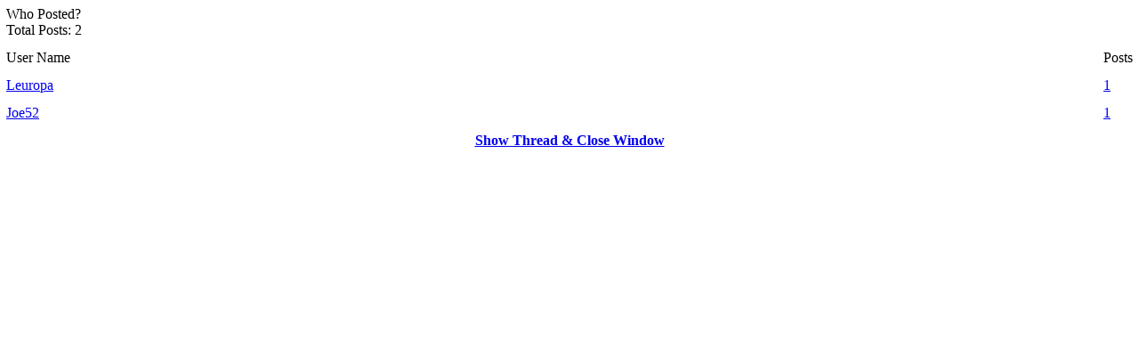

--- FILE ---
content_type: text/html; charset=ISO-8859-1
request_url: https://www.automotiveforums.com/vbulletin/misc.php?do=whoposted&t=532760
body_size: 2685
content:
<!DOCTYPE html>
<!-- BEGIN TEMPLATE: WHOPOSTED -->

<html xmlns="https://www.w3.org/1999/xhtml" dir="ltr" lang="en">
<head>
	<!-- BEGIN TEMPLATE: headinclude -->
<meta http-equiv="Content-Type" content="text/html; charset=ISO-8859-1" />
<meta http-equiv="Content-Security-Policy" content="upgrade-insecure-requests" />

	<style type="text/css">
@media screen and (max-width: 768px) {

    /* 1. Baseline Text Size */
    body, table, tr, td, th, p, li, div, font, span, a, strong, b, i, u, input, select, textarea {
        font-size: 14px !important;
        line-height: 1.8 !important;
    }

    /* --- FIX: RED LINE COLLAPSE --- */
    /* This targets the red row specifically and forces it to be tiny */
    tr[bgcolor="#FF0000"] td {
        font-size: 0px !important;
        line-height: 0px !important;
        height: 3px !important;
        padding: 0px !important;
    }

    /* 2. Target ONLY the Forum Title Column for wrapping */
    td.alt1Active, 
    td.alt1Active div, 
    td.alt1Active a {
        white-space: normal !important;
        word-wrap: break-word !important;
        overflow-wrap: break-word !important;
        word-break: break-word !important;
        max-width: 100vw !important;
    }

    /* 3. Hide Threads & Posts (With Protection for Categories) */
    .tborder tr > td:first-child:nth-last-child(n+4) ~ td:nth-last-child(1):not(.tcat):not(.af_col_4),
    .tborder tr > td:first-child:nth-last-child(n+4) ~ td:nth-last-child(2):not(.tcat):not(.af_col_3) {
        display: none !important;
    }
}
</style>


<meta name="keywords" content="automotive forums, forum, message board, bulletin board, discussion, discuss, autos, auto, car, cars, problems, technical, community" />
<meta name="description" content="Automotive Forums .com is one of the largest automotive communities online. Discuss any automotive topic with thousands of other auto enthusiasts," />

<base href="https://www.automotiveforums.com/vbulletin/" />
<script type="283b2cecca820a849adaf94b-text/javascript">var plstart = new Date();</script> 
<!-- CSS Stylesheet -->
<link rel="stylesheet" type="text/css" href="https://staticaf.com/vbulletin/clientscript/all_CSS_combined.css" id="vbulletin_css" />


<!-- / CSS Stylesheet -->





<!-- NOT showthread AND forumdisplay and index -->
<script type="283b2cecca820a849adaf94b-text/javascript" src="https://staticaf.com/vbulletin/clientscript/vbulletin_global.js?v=380"></script>
<script type="283b2cecca820a849adaf94b-text/javascript" src="https://staticaf.com/vbulletin/clientscript/vbulletin_menu.js?v=380"></script>


<script type="283b2cecca820a849adaf94b-text/javascript">
<!--
var SESSIONURL = "s=3ef407d28fea24eed3e801d1f50a8f1e&";
var SECURITYTOKEN = "guest";
var IMGDIR_MISC = "https://staticaf.com/vbulletin/images/misc";
var vb_disable_ajax = parseInt("0", 10);
// -->
</script>

<!-- PUT THIS TAG IN THE head SECTION -->
<script type="283b2cecca820a849adaf94b-text/javascript">
var googletag = googletag || {};
googletag.cmd = googletag.cmd || [];
(function() {
var gads = document.createElement('script');
gads.async = true;
gads.type = 'text/javascript';
var useSSL = 'https:' == document.location.protocol;
gads.src = (useSSL ? 'https:' : 'http:') + 
'//www.googletagservices.com/tag/js/gpt.js';
var node = document.getElementsByTagName('script')[0];
node.parentNode.insertBefore(gads, node);
})();
</script>
<script type="283b2cecca820a849adaf94b-text/javascript">
googletag.cmd.push(function() {





googletag.defineSlot('/1012344/1x1', [1,1], 'div-gpt-ad-1401789828029-3').addService(googletag.pubads());
googletag.pubads().setTargeting("forumid", ["659","752","-1"]);
googletag.pubads().enableSingleRequest();
googletag.pubads().disableInitialLoad();
googletag.pubads().collapseEmptyDivs(true);
googletag.enableServices();
});
</script>
<!-- AWS START AMAZON -->
<script type="283b2cecca820a849adaf94b-text/javascript">
  !function(a9,a,p,s,t,A,g){if(a[a9])return;function q(c,r){a[a9]._Q.push([c,r])}a[a9]={init:function(){q("i",arguments)},fetchBids:function(){q("f",arguments)},setDisplayBids:function(){},targetingKeys:function(){return[]},_Q:[]};A=p.createElement(s);A.async=!0;A.src=t;g=p.getElementsByTagName(s)[0];g.parentNode.insertBefore(A,g)}("apstag",window,document,"script","//c.amazon-adsystem.com/aax2/apstag.js");

  // initialize apstag and have apstag set bids on the googletag slots when they are returned to the page
  apstag.init({
    pubID: '383ee732-bb46-491a-a02c-c1dc18ee7e73',
    adServer: 'googletag',
    bidTimeout: 2e3
  });
  // request the bids for the four googletag slots
  apstag.fetchBids({
    slots: [
	
	
	
	
	]
  }, function(bids) {
    // set apstag bids, then trigger the first request to DFP
    googletag.cmd.push(function() {
      apstag.setDisplayBids();
      googletag.pubads().refresh();    
    });
  });
</script>

<!-- AWS END AMAZON -->

<!-- '/vbulletin/misc.php' END OF TAG FOR head SECTION -->



	<link rel="alternate" type="application/rss+xml" title="Automotive Forums Car Chat RSS Feed" href="external.php?type=RSS2" />
	
<meta name="viewport" content="width=device-width, initial-scale=1">




<!-- END TEMPLATE: headinclude -->
	<title>Who Posted? - Automotive Forums Car Chat</title>
</head>
<script src="/cdn-cgi/scripts/7d0fa10a/cloudflare-static/rocket-loader.min.js" data-cf-settings="283b2cecca820a849adaf94b-|49"></script><body onload="self.focus()" style="margin:0px">

<table class="tborder" cellpadding="6" cellspacing="1" border="0" width="100%">
<tr>
	<td class="tcat" colspan="2">
		Who Posted?
		<div class="smallfont">Total Posts: 2</div>
	</td>
</tr>
<tr>
	<td class="thead" width="100%">User Name</td>
	<td class="thead">Posts</td>
</tr>
<!-- BEGIN TEMPLATE: whopostedbit -->
<tr>
	<td class="alt1">
		
			<a href="member.php?s=3ef407d28fea24eed3e801d1f50a8f1e&amp;u=561238" target="_blank">Leuropa</a>
		
	</td>
	<td class="alt1"><a href="search.php?do=finduser&amp;userid=561238&amp;searchthreadid=532760" onclick="if (!window.__cfRLUnblockHandlers) return false; opener.location=('search.php?do=finduser&amp;userid=561238&amp;searchthreadid=532760'); self.close();" data-cf-modified-283b2cecca820a849adaf94b-="">1</a></td>
</tr>
<!-- END TEMPLATE: whopostedbit --><!-- BEGIN TEMPLATE: whopostedbit -->
<tr>
	<td class="alt2">
		
			<a href="member.php?s=3ef407d28fea24eed3e801d1f50a8f1e&amp;u=442410" target="_blank">Joe52</a>
		
	</td>
	<td class="alt2"><a href="search.php?do=finduser&amp;userid=442410&amp;searchthreadid=532760" onclick="if (!window.__cfRLUnblockHandlers) return false; opener.location=('search.php?do=finduser&amp;userid=442410&amp;searchthreadid=532760'); self.close();" data-cf-modified-283b2cecca820a849adaf94b-="">1</a></td>
</tr>
<!-- END TEMPLATE: whopostedbit -->
<tr>
	<td class="tfoot" colspan="2" align="center"><div class="smallfont">
		<a href="showthread.php?s=3ef407d28fea24eed3e801d1f50a8f1e&amp;t=532760" onclick="if (!window.__cfRLUnblockHandlers) return false; opener.location=('showthread.php?s=3ef407d28fea24eed3e801d1f50a8f1e&amp;t=532760'); self.close();" data-cf-modified-283b2cecca820a849adaf94b-=""><strong>Show Thread &amp; Close Window</strong></a>
	</div></td>
</tr>
</table>

<script src="/cdn-cgi/scripts/7d0fa10a/cloudflare-static/rocket-loader.min.js" data-cf-settings="283b2cecca820a849adaf94b-|49" defer></script><script defer src="https://static.cloudflareinsights.com/beacon.min.js/vcd15cbe7772f49c399c6a5babf22c1241717689176015" integrity="sha512-ZpsOmlRQV6y907TI0dKBHq9Md29nnaEIPlkf84rnaERnq6zvWvPUqr2ft8M1aS28oN72PdrCzSjY4U6VaAw1EQ==" data-cf-beacon='{"version":"2024.11.0","token":"59b58b73a3164bd08398305f17ed768f","r":1,"server_timing":{"name":{"cfCacheStatus":true,"cfEdge":true,"cfExtPri":true,"cfL4":true,"cfOrigin":true,"cfSpeedBrain":true},"location_startswith":null}}' crossorigin="anonymous"></script>
</body>
</html>
<!-- END TEMPLATE: WHOPOSTED -->

--- FILE ---
content_type: text/html; charset=utf-8
request_url: https://www.google.com/recaptcha/api2/aframe
body_size: 268
content:
<!DOCTYPE HTML><html><head><meta http-equiv="content-type" content="text/html; charset=UTF-8"></head><body><script nonce="Fv22MjJUlvL__z4cfeIAiQ">/** Anti-fraud and anti-abuse applications only. See google.com/recaptcha */ try{var clients={'sodar':'https://pagead2.googlesyndication.com/pagead/sodar?'};window.addEventListener("message",function(a){try{if(a.source===window.parent){var b=JSON.parse(a.data);var c=clients[b['id']];if(c){var d=document.createElement('img');d.src=c+b['params']+'&rc='+(localStorage.getItem("rc::a")?sessionStorage.getItem("rc::b"):"");window.document.body.appendChild(d);sessionStorage.setItem("rc::e",parseInt(sessionStorage.getItem("rc::e")||0)+1);localStorage.setItem("rc::h",'1768753090865');}}}catch(b){}});window.parent.postMessage("_grecaptcha_ready", "*");}catch(b){}</script></body></html>